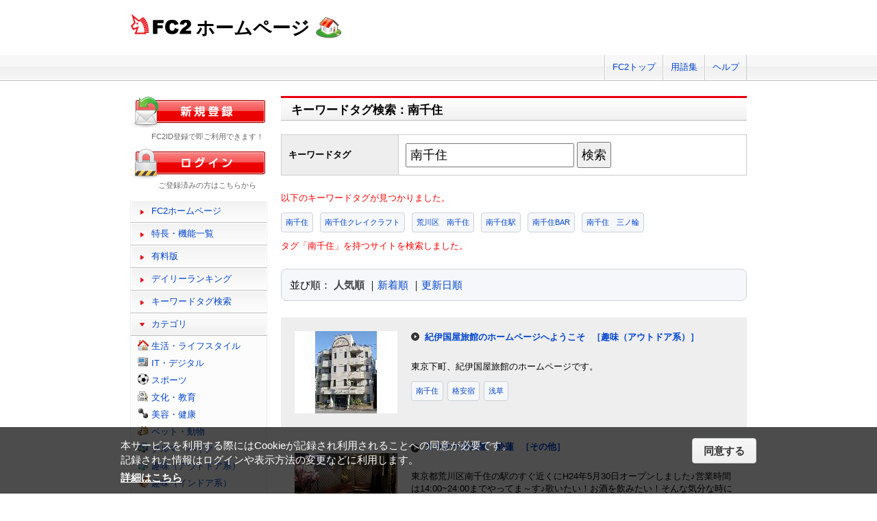

--- FILE ---
content_type: text/html; charset=UTF-8
request_url: http://web.fc2.com/tag/?query=%E5%8D%97%E5%8D%83%E4%BD%8F
body_size: 6208
content:
<!DOCTYPE html>
<html lang="ja">
<head>
<meta charset="UTF-8">
<title>キーワードタグ検索 - FC2ホームページ</title>
<meta name="viewport" content="width=device-width,initial-scale=1">
<meta name="description" content="FC2ホームページのランキング一覧では人気のホームページをランキング形式でお知らせします。" >
<meta name="keywords" content="ホームページスペース,無料,ホームページ作成,簡単," >
<meta name="twitter:card" content="summary">
<meta name="twitter:site" content="@FC2_web">
<meta property="og:title" content="キーワードタグ一覧 - FC2ホームページ" >
<meta property="og:type" content="article" >
<meta property="og:url" content="https://web.fc2.com/tag/" >
<meta property="og:image" content="https://web.fc2.com/fc2img/twcard_web-SC.png" >
<meta property="og:description" content="FC2ホームページのランキング一覧では人気のホームページをランキング形式でお知らせします。" >
<link rel="canonical" href="https://web.fc2.com/tag/" >
<link rel="shortcut icon" type="image/ico" href="https://static.fc2.com/share/image/favicon.ico" >
<link rel="stylesheet" href="https://static.fc2.com/share/css/common.css?202411131434" >
<link rel="stylesheet" href="https://static.fc2.com/share/fc2parts/css/share.css?202411131434" >
<link rel="stylesheet" href="/fc2css/common.css?202411131434" media="all" >
<link rel="stylesheet" href="/fc2css/public.css?202411131434" media="all" >
<script src="//static.fc2.com/fc2web/js/jquery-3.7.0.min.js?202411131434"></script>
<script src="//static.fc2.com/share/fc2parts/js/common_design.js?202411131434"></script>
<script src="/manager/js/switch_banner_ua.js?202411131434"></script>


<script>
$(function(){
	$('#submitTagSearch').on("click",function(){
		window.location.href = '/tag/?query=' + encodeURIComponent($('#query').val());
	});
});
</script>

<link rel="stylesheet" href="/fc2css/media_query.css?202411131434" media="all" >
</head>
<body>
<!-- Google Tag Manager -->
<noscript><iframe src="//www.googletagmanager.com/ns.html?id=GTM-PX7C3L" 
height="0" width="0" style="display:none;visibility:hidden"></iframe></noscript>
<script>(function(w,d,s,l,i){w[l]=w[l]||[];w[l].push({'gtm.start':
new Date().getTime(),event:'gtm.js'});var f=d.getElementsByTagName(s)[0],
j=d.createElement(s),dl=l!='dataLayer'?'&l='+l:'';j.async=true;j.src=
'//www.googletagmanager.com/gtm.js?id='+i+dl;f.parentNode.insertBefore(j,f);
})(window,document,'script','dataLayer','GTM-PX7C3L');</script>
<!-- End Google Tag Manager -->

<!-- sh_header_box -->
<div id="sh_header_box">
	<div id="sh_header_col">
		<div class="sh_header_nav sh_header_preview">
					</div>
		<div class="sh_header_nav sh_nav_pc">
			<ul>
				<li><a href="https://fc2.com/">FC2トップ</a></li>
                <li><a href="https://help.fc2.com/web/manual/group263/4434?nc=1" target="_blank"  rel="noopener">用語集</a></li>
				<li class="end"><a href="https://help.fc2.com/web/" target="_blank"  rel="noopener">ヘルプ</a></li>
			</ul>
		</div>
	</div>
</div>
<!-- /sh_header_box -->

<div id="container">
	<div id="sh_header" class="non_login_sh_header">
		<h1>
			<a title="FC2WEBトップページへ" href="/">
				<img width="90" height="30" src="https://static.fc2.com/share/fc2parts/image/fc2logo.png" alt="FC2" ><span class="site-name">ホームページ</span>
			</a>
		</h1>
		<label id="nav-open" for="nav-input"><span></span></label>
	</div><!-- /sh_header -->
<!-- /共通ヘッダここまで -->

	<div id="main">
		<div class="content_body" id="rankinglist">
			<div id="tagsearch">
			<h2 class="sh_heading_main_b"><span>キーワードタグ検索：南千住</span></h2>
			<table class="l-mgb-lg">
				<tr>
					<th>キーワードタグ</th>
					<td>
						<input id="query" type="text" value="南千住" >
						<input id="submitTagSearch" type="button" value="検索" >
					</td>
				</tr>
			</table>
			<div class="message">
													<p>以下のキーワードタグが見つかりました。</p>
				<div class="l-tag">
														<a class="site-tag" href="/tag/?sort_type=1&query=%E5%8D%97%E5%8D%83%E4%BD%8F">南千住</a>
																			<a class="site-tag" href="/tag/?sort_type=1&query=%E5%8D%97%E5%8D%83%E4%BD%8F%E3%82%AF%E3%83%AC%E3%82%A4%E3%82%AF%E3%83%A9%E3%83%95%E3%83%88">南千住クレイクラフト</a>
																			<a class="site-tag" href="/tag/?sort_type=1&query=%E8%8D%92%E5%B7%9D%E5%8C%BA%E3%80%80%E5%8D%97%E5%8D%83%E4%BD%8F">荒川区　南千住</a>
																			<a class="site-tag" href="/tag/?sort_type=1&query=%E5%8D%97%E5%8D%83%E4%BD%8F%E9%A7%85">南千住駅</a>
																			<a class="site-tag" href="/tag/?sort_type=1&query=%E5%8D%97%E5%8D%83%E4%BD%8FBAR">南千住BAR</a>
																			<a class="site-tag" href="/tag/?sort_type=1&query=%E5%8D%97%E5%8D%83%E4%BD%8F%E3%80%80%E4%B8%89%E3%83%8E%E8%BC%AA">南千住　三ノ輪</a>
													</div>
							タグ「南千住」を持つサイトを検索しました。<br>
			</div>
			</div>
			<div  class="body_main">
				<div class="l-sort">並び順：
					<a class="active" href="/tag/?sort_type=1&query=%E5%8D%97%E5%8D%83%E4%BD%8F" onmousedown="_gaq.push(['_trackEvent','category-sort', 'click', 'sort_type=1']);">人気順</a>
					｜<a  href="/tag/?sort_type=2&query=%E5%8D%97%E5%8D%83%E4%BD%8F" onmousedown="_gaq.push(['_trackEvent','category-sort', 'click', 'sort_type=2']);">新着順</a>
					｜<a  href="/tag/?sort_type=3&query=%E5%8D%97%E5%8D%83%E4%BD%8F" onmousedown="_gaq.push(['_trackEvent','category-sort', 'click', 'sort_type=3']);">更新日順</a>
				</div>
				<ul class="list_body">
														<li class="order_even clear">
											<a href="http://kinokuniyaryokan.web.fc2.com" target="_blank" title="東京下町、紀伊国屋旅館のホームページです。
" onmousedown="_gaq.push(['_trackEvent','category-site', 'click', 'http://kinokuniyaryokan.web.fc2.com']);">
						<img src="/site_image/k/i/n/kinokuniyaryokan.jpg" width="150" height="120" alt="紀伊国屋旅館のホームページへようこそ" >
						</a>
						<dl class="category_list">
							<dt>
															<a href="http://kinokuniyaryokan.web.fc2.com" target="_blank" title="東京下町、紀伊国屋旅館のホームページです。
" onmousedown="_gaq.push(['_trackEvent','category-site', 'click', 'http://kinokuniyaryokan.web.fc2.com']);">紀伊国屋旅館のホームページへようこそ</a>
																					<a class="site-category" href="/category/?category_id=108" onmousedown="_gaq.push(['_trackEvent','ranking-category', 'click', '108']);">［趣味（アウトドア系）］</a>
														</dt>
							<dd>
								東京下町、紀伊国屋旅館のホームページです。

																<div class="l-tag">
								<a class="site-tag" href="/tag/?query=%E5%8D%97%E5%8D%83%E4%BD%8F">南千住</a><a class="site-tag" href="/tag/?query=%E6%A0%BC%E5%AE%89%E5%AE%BF">格安宿</a><a class="site-tag" href="/tag/?query=%E6%B5%85%E8%8D%89">浅草</a>								</div>
							</dd>
						</dl>
					</li>
														<li class="order_odd clear">
											<a href="http://karaokeizakayasuiren.web.fc2.com" target="_blank" title="東京都荒川区南千住の駅のすぐ近くにH24年5月30日オープンしました♪営業時間は14:00~24:00までやってま～す♪歌いたい！お酒を飲みたい！そんな気分な時には是非皆様お気軽にお越しください♪" onmousedown="_gaq.push(['_trackEvent','category-site', 'click', 'http://karaokeizakayasuiren.web.fc2.com']);">
						<img src="/site_image/k/a/r/karaokeizakayasuiren.jpg" width="150" height="120" alt="カラオケ居酒屋　酔蓮" >
						</a>
						<dl class="category_list">
							<dt>
															<a href="http://karaokeizakayasuiren.web.fc2.com" target="_blank" title="東京都荒川区南千住の駅のすぐ近くにH24年5月30日オープンしました♪営業時間は14:00~24:00までやってま～す♪歌いたい！お酒を飲みたい！そんな気分な時には是非皆様お気軽にお越しください♪" onmousedown="_gaq.push(['_trackEvent','category-site', 'click', 'http://karaokeizakayasuiren.web.fc2.com']);">カラオケ居酒屋　酔蓮</a>
																					<a class="site-category" href="/category/?category_id=199" onmousedown="_gaq.push(['_trackEvent','ranking-category', 'click', '199']);">［その他］</a>
														</dt>
							<dd>
								東京都荒川区南千住の駅のすぐ近くにH24年5月30日オープンしました♪営業時間は14:00~24:00までやってま～す♪歌いたい！お酒を飲みたい！そんな気分な時には是非皆様お気軽にお越しください♪
																<div class="l-tag">
								<a class="site-tag" href="/tag/?query=%E5%8D%97%E5%8D%83%E4%BD%8F">南千住</a><a class="site-tag" href="/tag/?query=%E3%82%AB%E3%83%A9%E3%82%AA%E3%82%B1">カラオケ</a><a class="site-tag" href="/tag/?query=%E5%B1%85%E9%85%92%E5%B1%8B">居酒屋</a>								</div>
							</dd>
						</dl>
					</li>
														<li class="order_even clear">
											<a href="http://hankuru.web.fc2.com" target="_blank" title="北千住・南千住から通えるゴルフ練習を勝手に応援するページ" onmousedown="_gaq.push(['_trackEvent','category-site', 'click', 'http://hankuru.web.fc2.com']);">
						<img src="/site_image/h/a/n/hankuru.jpg" width="150" height="120" alt="北千住・南千住から通えるゴルフ練習場" >
						</a>
						<dl class="category_list">
							<dt>
															<a href="http://hankuru.web.fc2.com" target="_blank" title="北千住・南千住から通えるゴルフ練習を勝手に応援するページ" onmousedown="_gaq.push(['_trackEvent','category-site', 'click', 'http://hankuru.web.fc2.com']);">北千住・南千住から通えるゴルフ練習場</a>
																					<a class="site-category" href="/category/?category_id=103" onmousedown="_gaq.push(['_trackEvent','ranking-category', 'click', '103']);">［スポーツ］</a>
														</dt>
							<dd>
								北千住・南千住から通えるゴルフ練習を勝手に応援するページ
																<div class="l-tag">
								<a class="site-tag" href="/tag/?query=%E3%82%B4%E3%83%AB%E3%83%95%E7%B7%B4%E7%BF%92%E5%A0%B4">ゴルフ練習場</a><a class="site-tag" href="/tag/?query=%E5%8C%97%E5%8D%83%E4%BD%8F">北千住</a><a class="site-tag" href="/tag/?query=%E5%8D%97%E5%8D%83%E4%BD%8F">南千住</a>								</div>
							</dd>
						</dl>
					</li>
														<li class="order_odd clear">
											<a href="http://shiratorinaikaclinic.web.fc2.com" target="_blank" title="" onmousedown="_gaq.push(['_trackEvent','category-site', 'click', 'http://shiratorinaikaclinic.web.fc2.com']);">
						<img src="/site_image/s/h/i/shiratorinaikaclinic.jpg" width="150" height="120" alt="白鳥内科・神経クリニック（仮）" >
						</a>
						<dl class="category_list">
							<dt>
															<a href="http://shiratorinaikaclinic.web.fc2.com" target="_blank" title="" onmousedown="_gaq.push(['_trackEvent','category-site', 'click', 'http://shiratorinaikaclinic.web.fc2.com']);">白鳥内科・神経クリニック（仮）</a>
																					<a class="site-category" href="/category/?category_id=105" onmousedown="_gaq.push(['_trackEvent','ranking-category', 'click', '105']);">［美容・健康］</a>
														</dt>
							<dd>
								
																<div class="l-tag">
								<a class="site-tag" href="/tag/?query=%E5%8D%97%E5%8D%83%E4%BD%8F">南千住</a><a class="site-tag" href="/tag/?query=%E5%86%85%E7%A7%91">内科</a><a class="site-tag" href="/tag/?query=%E6%AD%AF%E7%A7%91">歯科</a>								</div>
							</dd>
						</dl>
					</li>
														<li class="order_even clear">
											<a href="http://senjyu3.web.fc2.com" target="_blank" title="がんばるこころ！" onmousedown="_gaq.push(['_trackEvent','category-site', 'click', 'http://senjyu3.web.fc2.com']);">
						<img src="/fc2img/now_printing.gif" width="150" height="120" alt="南千住" >
						</a>
						<dl class="category_list">
							<dt>
															<a href="http://senjyu3.web.fc2.com" target="_blank" title="がんばるこころ！" onmousedown="_gaq.push(['_trackEvent','category-site', 'click', 'http://senjyu3.web.fc2.com']);">南千住</a>
																					<a class="site-category" href="/category/?category_id=101" onmousedown="_gaq.push(['_trackEvent','ranking-category', 'click', '101']);">［生活・ライフスタイル］</a>
														</dt>
							<dd>
								がんばるこころ！
																<div class="l-tag">
								<a class="site-tag" href="/tag/?query=%E5%8D%97%E5%8D%83%E4%BD%8F">南千住</a><a class="site-tag" href="/tag/?query=%E5%8D%83%E4%BD%8F">千住</a>								</div>
							</dd>
						</dl>
					</li>
								</ul>

				<!--content_body end -->

				<div class="page_control2 clear">
					<a href="/tag/?sort_type=1&page_no=1&query=%E5%8D%97%E5%8D%83%E4%BD%8F">&lt;&lt;</a>
					<a href="/tag/?sort_type=1&page_no=1&query=%E5%8D%97%E5%8D%83%E4%BD%8F">&lt;</a>

									<a class="current_box" href="/tag/?sort_type=1&page_no=1&query=%E5%8D%97%E5%8D%83%E4%BD%8F">1</a>
				
					<a href="/tag/?sort_type=1&page_no=2&query=%E5%8D%97%E5%8D%83%E4%BD%8F">&gt;</a>
					<a href="/tag/?sort_type=1&page_no=1&query=%E5%8D%97%E5%8D%83%E4%BD%8F">&gt;&gt;(1)</a>
				</div>

				<h3 class="sh_heading_sub_main_b">キーワードタグクラウド</h3>
				<span class="tag_3"><a href="/tag/?query=BL">BL</a></span>
<span class="tag_3"><a href="/tag/?query=%E3%82%A2%E3%82%AF%E3%82%BB%E3%82%B5%E3%83%AA%E3%83%BC">アクセサリー</a></span>
<span class="tag_2"><a href="/tag/?query=%E3%82%A2%E3%83%8B%E3%83%A1">アニメ</a></span>
<span class="tag_2"><a href="/tag/?query=%E3%82%A2%E3%83%95%E3%82%A3%E3%83%AA%E3%82%A8%E3%82%A4%E3%83%88">アフィリエイト</a></span>
<span class="tag_3"><a href="/tag/?query=%E3%82%A2%E3%83%BC%E3%83%88">アート</a></span>
<span class="tag_1"><a href="/tag/?query=%E3%82%A4%E3%83%A9%E3%82%B9%E3%83%88">イラスト</a></span>
<span class="tag_3"><a href="/tag/?query=%E3%82%A8%E3%82%B9%E3%83%86">エステ</a></span>
<span class="tag_1"><a href="/tag/?query=%E3%82%AA%E3%83%AA%E3%82%B8%E3%83%8A%E3%83%AB">オリジナル</a></span>
<span class="tag_1"><a href="/tag/?query=%E3%82%B2%E3%83%BC%E3%83%A0">ゲーム</a></span>
<span class="tag_3"><a href="/tag/?query=%E3%82%B3%E3%82%B9%E3%83%97%E3%83%AC">コスプレ</a></span>
<span class="tag_3"><a href="/tag/?query=%E3%82%B5%E3%83%83%E3%82%AB%E3%83%BC">サッカー</a></span>
<span class="tag_2"><a href="/tag/?query=%E3%82%B5%E3%83%BC%E3%82%AF%E3%83%AB">サークル</a></span>
<span class="tag_2"><a href="/tag/?query=%E3%83%80%E3%82%A4%E3%82%A8%E3%83%83%E3%83%88">ダイエット</a></span>
<span class="tag_3"><a href="/tag/?query=%E3%83%87%E3%82%B6%E3%82%A4%E3%83%B3">デザイン</a></span>
<span class="tag_2"><a href="/tag/?query=%E3%83%8F%E3%83%B3%E3%83%89%E3%83%A1%E3%82%A4%E3%83%89">ハンドメイド</a></span>
<span class="tag_3"><a href="/tag/?query=%E3%83%90%E3%82%A4%E3%82%AF">バイク</a></span>
<span class="tag_1"><a href="/tag/?query=%E3%83%90%E3%83%B3%E3%83%89">バンド</a></span>
<span class="tag_3"><a href="/tag/?query=%E3%83%95%E3%82%A1%E3%83%83%E3%82%B7%E3%83%A7%E3%83%B3">ファッション</a></span>
<span class="tag_3"><a href="/tag/?query=%E3%83%9A%E3%83%83%E3%83%88">ペット</a></span>
<span class="tag_3"><a href="/tag/?query=%E3%83%9D%E3%82%B1%E3%83%A2%E3%83%B3">ポケモン</a></span>
<span class="tag_3"><a href="/tag/?query=%E3%83%9E%E3%83%83%E3%82%B5%E3%83%BC%E3%82%B8">マッサージ</a></span>
<span class="tag_3"><a href="/tag/?query=%E3%83%AA%E3%83%95%E3%82%A9%E3%83%BC%E3%83%A0">リフォーム</a></span>
<span class="tag_2"><a href="/tag/?query=%E4%BA%8C%E6%AC%A1%E5%89%B5%E4%BD%9C">二次創作</a></span>
<span class="tag_3"><a href="/tag/?query=%E4%BA%AC%E9%83%BD">京都</a></span>
<span class="tag_2"><a href="/tag/?query=%E5%81%A5%E5%BA%B7">健康</a></span>
<span class="tag_1"><a href="/tag/?query=%E5%86%99%E7%9C%9F">写真</a></span>
<span class="tag_3"><a href="/tag/?query=%E5%88%9D%E5%BF%83%E8%80%85">初心者</a></span>
<span class="tag_2"><a href="/tag/?query=%E5%89%AF%E6%A5%AD">副業</a></span>
<span class="tag_1"><a href="/tag/?query=%E5%89%B5%E4%BD%9C">創作</a></span>
<span class="tag_3"><a href="/tag/?query=%E5%8D%A0%E3%81%84">占い</a></span>
<span class="tag_2"><a href="/tag/?query=%E5%90%8C%E4%BA%BA">同人</a></span>
<span class="tag_2"><a href="/tag/?query=%E5%A4%A7%E9%98%AA">大阪</a></span>
<span class="tag_1"><a href="/tag/?query=%E5%B0%8F%E8%AA%AC">小説</a></span>
<span class="tag_3"><a href="/tag/?query=%E6%89%8B%E4%BD%9C%E3%82%8A">手作り</a></span>
<span class="tag_2"><a href="/tag/?query=%E6%97%85%E8%A1%8C">旅行</a></span>
<span class="tag_3"><a href="/tag/?query=%E6%97%A5%E8%A8%98">日記</a></span>
<span class="tag_2"><a href="/tag/?query=%E6%9D%B1%E6%96%B9">東方</a></span>
<span class="tag_1"><a href="/tag/?query=%E6%BC%AB%E7%94%BB">漫画</a></span>
<span class="tag_3"><a href="/tag/?query=%E6%BF%80%E5%AE%89">激安</a></span>
<span class="tag_2"><a href="/tag/?query=%E7%84%A1%E6%96%99">無料</a></span>
<span class="tag_3"><a href="/tag/?query=%E7%8A%AC">犬</a></span>
<span class="tag_3"><a href="/tag/?query=%E7%A6%8F%E5%B2%A1">福岡</a></span>
<span class="tag_3"><a href="/tag/?query=%E7%A8%BC%E3%81%90">稼ぐ</a></span>
<span class="tag_2"><a href="/tag/?query=%E7%B5%B5">絵</a></span>
<span class="tag_2"><a href="/tag/?query=%E7%BE%8E%E5%AE%B9">美容</a></span>
<span class="tag_3"><a href="/tag/?query=%E7%BE%8E%E5%AE%B9%E5%AE%A4">美容室</a></span>
<span class="tag_3"><a href="/tag/?query=%E8%B6%A3%E5%91%B3">趣味</a></span>
<span class="tag_2"><a href="/tag/?query=%E9%80%9A%E8%B2%A9">通販</a></span>
<span class="tag_3"><a href="/tag/?query=%E9%9B%91%E8%B2%A8">雑貨</a></span>
<span class="tag_2"><a href="/tag/?query=%E9%9F%B3%E6%A5%BD">音楽</a></span>


			</div>

		</div>
	</div>
	<!-- /main -->
			<!-- sidemenu -->
<!-- side_login -->
<div id="side_login">
    <h3 class="sh_regist_ja"><a href="https://id.fc2.com/signup.php?ref=web&switch_language=ja"><img width="200" height="47" alt="新規登録" src="https://static.fc2.com/share/fc2footermenu/blank.gif" ></a></h3>
    <p class="sh_login_text" align="center">FC2ID登録で即ご利用できます！</p>

    <h3 class="sh_login_ja"><a href="https://id.fc2.com/?done=web&switch_language=ja"><img width="200" height="47" alt="ログイン" src="https://static.fc2.com/share/fc2footermenu/blank.gif" ></a></h3>
    <p class="sh_login_text" align="center">ご登録済みの方はこちらから</p>
</div>
<!-- /side_login -->

<input id="nav-input" type="checkbox" class="nav-unshown" value="">
<label class="nav-unshown" id="nav-close" for="nav-input"></label>
<div id="sidemenu">
    <!-- sh_menu -->
    <div id="sh_menu">
        <p class="sh_menu_list"><a href="/">FC2ホームページ</a></p>
        <p class="sh_menu_list"><a href="/fc2html/point.html">特長・機能一覧</a></p>
        <p class="sh_menu_list"><a href="/fc2html/point.html#compare">有料版</a></p>
        <p class="sh_menu_list"><a href="/ranking/">デイリーランキング</a></p>
        <p class="sh_menu_list"><a href="/tag/">キーワードタグ検索</a></p>

            <p class="sh_menu_accordion_b">カテゴリ</p>
        <div class="sh_accordion_list_b accordioncategory">
            <ul class="categoryselect">
                <li class="life"><a href="/category/?category_id=101">生活・ライフスタイル</a></li>
                <li class="digital"><a href="/category/?category_id=102">IT・デジタル</a></li>
                <li class="sports"><a href="/category/?category_id=103">スポーツ</a></li>
                <li class="culture"><a href="/category/?category_id=104">文化・教育</a></li>
                <li class="beauty"><a href="/category/?category_id=105">美容・健康</a></li>
                <li class="pets"><a href="/category/?category_id=106">ペット・動物</a></li>
                <li class="cars"><a href="/category/?category_id=107">クルマ・バイク</a></li>
                <li class="outdoor"><a href="/category/?category_id=108">趣味（アウトドア系）</a></li>
                <li class="indoor"><a href="/category/?category_id=109">趣味（インドア系）</a></li>
                <li class="music"><a href="/category/?category_id=110">音楽・芸術</a></li>
                <li class="photos"><a href="/category/?category_id=111">写真・映像</a></li>
                <li class="movies"><a href="/category/?category_id=112">映画・ドラマ</a></li>
                <li class="manga"><a href="/category/?category_id=113">漫画・イラスト・アニメ</a></li>
                <li class="novels"><a href="/category/?category_id=114">文学・小説</a></li>
                <li class="games"><a href="/category/?category_id=115">ゲーム</a></li>
                <li class="bussiness"><a href="/category/?category_id=116">ショッピング・ビジネス</a></li>
                <li class="other"><a href="/category/?category_id=199">その他</a></li>
                            </ul>
        </div>
        </div>
    <!-- /sh_menu -->


    
    <div id="side_hostingbanner" class="content_body">
        <h3>FC2ホスティング<br>サービス</h3>
        <div class="menu_body">
            <p class="bannercome">FC2ではホスティングサービスを<br>ご提供しております。</p>
            <ul class="bannerlist">
                <li><a href="/fc2html/point.html#compare"><img src="//web.fc2.com/fc2img/web_paybanner.png" width="120" height="60" alt="FC2ホームページ有料版" ></a></li>
                <li><a href="http://fc2-rentalserver.com/?utm_source=fc2web&utm_medium=ownedmedia&utm_content=public_image_top_sidemenu&utm_campaign=fc2web" target="_blank"  rel="noopener"><img src="https://static.fc2.com/share/image/banner_RSLite/banner_rslite_120x60_01.gif" width="120" height="60" alt="FC2レンタルサーバーLite" ></a></li>
                <li><a href="https://rentalserver.fc2.com/?utm_source=fc2web&utm_medium=ownedmedia&utm_content=public_image_top_sidemenu&utm_campaign=fc2web" target="_blank"  rel="noopener"><img src="https://static.fc2.com/share/image/banner_rentalserver/banner_rentalserver01_120x60.gif" width="120" height="60" alt="FC2レンタルサーバー" ></a></li>
            </ul>
        </div>
    </div>

    <div class="sh_nav sh_menu_sp">
        <p class="sh_menu_list"><a href="https://fc2.com/">FC2トップ</a></p>
        <p class="sh_menu_list"><a href="https://help.fc2.com/web/" target="_blank"  rel="noopener">ヘルプ</a></p>
            </div>
</div>
<!-- /sidemenu -->

		<div id="ad_banner468x60"></div>	</div>
<!-- /container -->

<!-- ja版共通フッタここから -->
<div id="sh_fc2footer_fix">
	<div id="sh_fc2footer_menu">
		<div id="sh_fc2tooter_tab">
			<div><span class="sh_footer_rnd5"></span><span class="sh_footer_rnd4"></span><span class="sh_footer_rnd3"></span><span class="sh_footer_rnd2"></span><span class="sh_footer_rnd1"></span></div>
			<ul>
				<li class="sh_request"><a href="https://request.fc2.com/search_wish.php?ct1=7" title="FC2リクエストへ">リクエスト</a></li>
				<li class="sh_kiyaku"><a href="https://help.fc2.com/web/tos/ja#service_web" title="サービス利用規約へ">利用規約</a></li>
				<li class="sh_shogai"><a href="https://fc2support.blog.fc2.com/">障害情報</a></li>
				<li class="sh_pagetop"><a href="javascript:scroller(0);" title="このページの先頭へ">ページトップへ</a></li>
			</ul>
		</div>
	</div>
	<div id="sh_fc2footer">
		<div id="sh_fc2footermenu">
			<ul>
				<li><a href="https://fc2.com/" title="FC2ホームへ"><img src="https://static.fc2.com/share/fc2parts/image/fc2logo.png" alt="FC2ホームへ" class="fc2top" ></a></li>
				<li>
					<form action="https://help.fc2.com/search/qa" method="get" target="_blank"  rel="noopener">
						<img src="https://static.fc2.com/share/fc2parts/image/sh_help_icon.gif" width="20" height="20" alt="" ><a href="https://help.fc2.com/web/" target="_blank"  rel="noopener">FC2ヘルプ</a>
						<input type="text" name="q" class="help_form_tetarea" ><input type="hidden" name="service_id" value="4" ><button type="submit">ヘルプ検索</button>
					</form>
				</li>
				<li><a href="https://help.fc2.com/inquiry">お問い合わせ</a></li>
				<li class="information"><a href="https://fc2.com/company.html" rel="nofollow">会社概要</a></li>
				<li><a href="https://fc2.com/privacy.html" rel="nofollow">プライバシーポリシー</a></li>
				<li><a href="https://help.fc2.com/copyrights/tos/ja" rel="nofollow">著作権ガイドライン</a></li>
				<li><a href="https://form1ssl.fc2.com/form/?id=5d66515d8b37e2ab" rel="nofollow" title="Report Content">Report Content</a></li>
				<li><a href="https://fc2.com/ja/sales.html" rel="nofollow">広告掲載</a></li>
			</ul>
			<p class="copyright">Copyright(c)1999 FC2, Inc. All Rights Reserved.</p>
		</div><!-- /sh_fc2footermenu -->
	</div><!-- /sh_fc2footer -->
</div><!-- /sh_fc2footer_fix -->
<!-- /ja版共通フッタ -->
<script src="https://static.fc2.com/share/js/gdpr/pp_agreement.pc.ja.20180518.js"></script>

</body>
</html>
